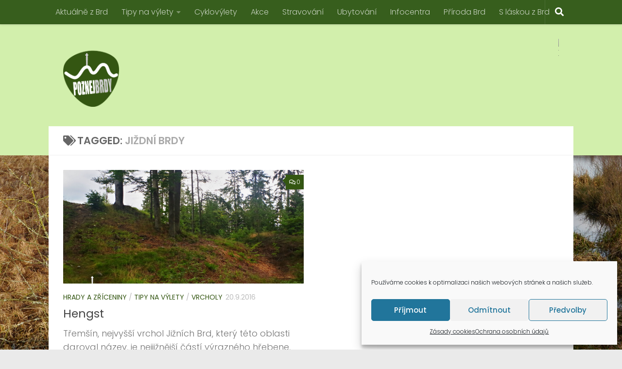

--- FILE ---
content_type: text/html; charset=UTF-8
request_url: https://poznejbrdy.cz/wp-admin/admin-ajax.php
body_size: -34
content:
367180.525df899bb147d01c5f7668dc5980010